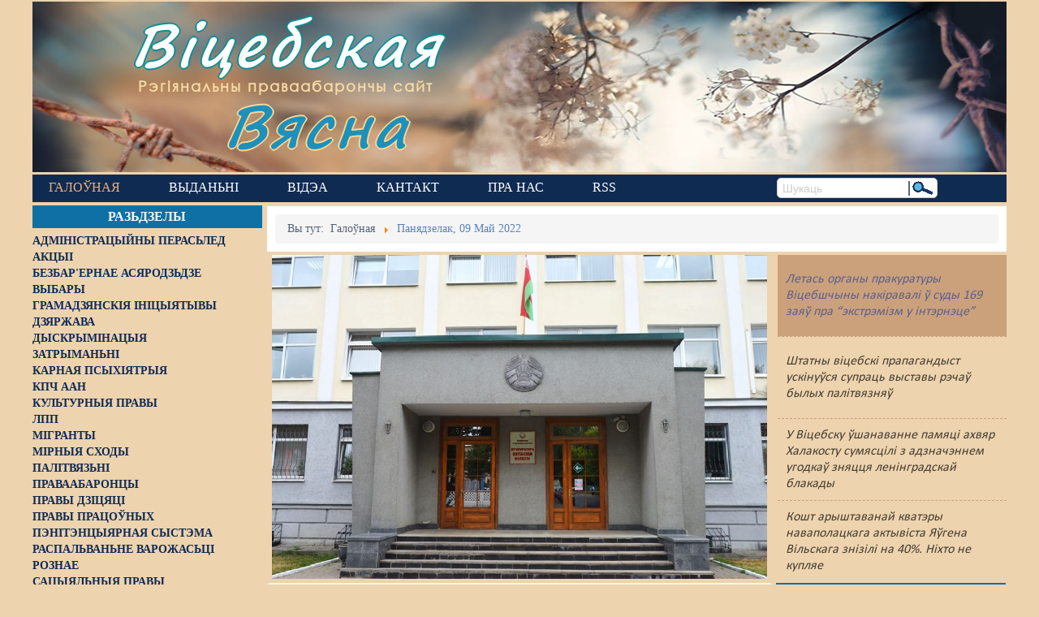

--- FILE ---
content_type: text/html; charset=utf-8
request_url: https://viciebskspring.org/itemlist/date/2022/5/9
body_size: 14228
content:
<!DOCTYPE html>
<!--[if lt IE 7]>      <html prefix="og: http://ogp.me/ns#" class="no-js lt-ie9 lt-ie8 lt-ie7"  lang="be-by"> <![endif]-->
<!--[if IE 7]>         <html prefix="og: http://ogp.me/ns#" class="no-js lt-ie9 lt-ie8"  lang="be-by"> <![endif]-->
<!--[if IE 8]>         <html prefix="og: http://ogp.me/ns#" class="no-js lt-ie9"  lang="be-by"> <![endif]-->
<!--[if gt IE 8]><!--> <html prefix="og: http://ogp.me/ns#" class="no-js" lang="be-by"> <!--<![endif]-->
    <head>
        <base href="https://viciebskspring.org/itemlist/date/2022/5/9" />
	<meta http-equiv="content-type" content="text/html; charset=utf-8" />
	<meta property="og:url" content="https://viciebskspring.org/itemlist/date/2022/5/9" />
	<meta property="og:type" content="website" />
	<meta property="og:title" content="Панядзелак, 09 Май 2022 - Віцебская вясна" />
	<meta property="og:description" content="Віцебская вясна. Рэгіянальны праваабарончы сайт" />
	<meta name="twitter:card" content="summary" />
	<meta name="twitter:title" content="Панядзелак, 09 Май 2022 - Віцебская вясна" />
	<meta name="twitter:description" content="Віцебская вясна. Рэгіянальны праваабарончы сайт" />
	<meta name="viewport" content="width=device-width, initial-scale=1.0" />
	<meta name="description" content="Віцебская вясна. Рэгіянальны праваабарончы сайт" />
	<meta name="generator" content="Joomla! - Open Source Content Management" />
	<title>Панядзелак, 09 Май 2022 - Віцебская вясна</title>
	<link href="/itemlist/date/2022/5/9" rel="canonical" />
	<link href="https://cdnjs.cloudflare.com/ajax/libs/simple-line-icons/2.4.1/css/simple-line-icons.min.css" rel="stylesheet" type="text/css" />
	<link href="/templates/lt_news/css/k2.css?v=2.11.20230505" rel="stylesheet" type="text/css" />
	<link href="/media/system/css/modal.css?2788149c6daa7ead104a5d22c9a2d5c4" rel="stylesheet" type="text/css" />
	<link href="/media/com_attachments/css/attachments_hide.css" rel="stylesheet" type="text/css" />
	<link href="/templates/lt_news/css/bootstrap.min.css" rel="stylesheet" type="text/css" />
	<link href="/templates/lt_news/css/bootstrap-responsive.min.css" rel="stylesheet" type="text/css" />
	<link href="/plugins/system/helix/css/font-awesome.css" rel="stylesheet" type="text/css" />
	<link href="//fonts.googleapis.com/css?family=myCalibri" rel="stylesheet" type="text/css" />
	<link href="/plugins/system/helix/css/dropline.css" rel="stylesheet" type="text/css" />
	<link href="/templates/lt_news/css/mobile-menu.css" rel="stylesheet" type="text/css" />
	<link href="/templates/lt_news/css/template.css" rel="stylesheet" type="text/css" />
	<link href="/templates/lt_news/css/presets/preset5.css" rel="stylesheet" type="text/css" />
	<link href="/modules/mod_jo_k2_slideshow/css/style.responsive.css" rel="stylesheet" type="text/css" />
	<style type="text/css">
.container{max-width:1170px}body, p{font-family:'myCalibri';}h1, h2, h3, h4, h5, h6{font-family:'myCalibri';}
#sp-main-body-wrapper{background: rgba(246, 180, 74, 0) !important; }

#sp-main-body-wrapper{background: rgba(246, 180, 74, 0) !important; }

	</style>
	<script type="application/json" class="joomla-script-options new">{"csrf.token":"4ba4163cc79a9c781c4c77af05056f38","system.paths":{"root":"","base":""}}</script>
	<script src="/media/jui/js/jquery.min.js?2788149c6daa7ead104a5d22c9a2d5c4" type="text/javascript"></script>
	<script src="/media/jui/js/jquery-noconflict.js?2788149c6daa7ead104a5d22c9a2d5c4" type="text/javascript"></script>
	<script src="/media/jui/js/jquery-migrate.min.js?2788149c6daa7ead104a5d22c9a2d5c4" type="text/javascript"></script>
	<script src="/media/k2/assets/js/k2.frontend.js?v=2.11.20230505&sitepath=/" type="text/javascript"></script>
	<script src="/media/system/js/mootools-core.js?2788149c6daa7ead104a5d22c9a2d5c4" type="text/javascript"></script>
	<script src="/media/system/js/core.js?2788149c6daa7ead104a5d22c9a2d5c4" type="text/javascript"></script>
	<script src="/media/system/js/mootools-more.js?2788149c6daa7ead104a5d22c9a2d5c4" type="text/javascript"></script>
	<script src="/media/system/js/modal.js?2788149c6daa7ead104a5d22c9a2d5c4" type="text/javascript"></script>
	<script src="/media/com_attachments/js/attachments_refresh.js" type="text/javascript"></script>
	<script src="/plugins/system/helix/js/jquery-noconflict.js" type="text/javascript"></script>
	<script src="/media/jui/js/bootstrap.min.js?2788149c6daa7ead104a5d22c9a2d5c4" type="text/javascript"></script>
	<script src="/plugins/system/helix/js/modernizr-2.6.2.min.js" type="text/javascript"></script>
	<script src="/plugins/system/helix/js/helix.core.js" type="text/javascript"></script>
	<script src="/plugins/system/helix/js/dropline.js" type="text/javascript"></script>
	<script src="/templates/lt_news/js/main.js" type="text/javascript"></script>
	<script type="text/javascript">

		jQuery(function($) {
			SqueezeBox.initialize({});
			initSqueezeBox();
			$(document).on('subform-row-add', initSqueezeBox);

			function initSqueezeBox(event, container)
			{
				SqueezeBox.assign($(container || document).find('a.modal').get(), {
					parse: 'rel'
				});
			}
		});

		window.jModalClose = function () {
			SqueezeBox.close();
		};

		// Add extra modal close functionality for tinyMCE-based editors
		document.onreadystatechange = function () {
			if (document.readyState == 'interactive' && typeof tinyMCE != 'undefined' && tinyMCE)
			{
				if (typeof window.jModalClose_no_tinyMCE === 'undefined')
				{
					window.jModalClose_no_tinyMCE = typeof(jModalClose) == 'function'  ?  jModalClose  :  false;

					jModalClose = function () {
						if (window.jModalClose_no_tinyMCE) window.jModalClose_no_tinyMCE.apply(this, arguments);
						tinyMCE.activeEditor.windowManager.close();
					};
				}

				if (typeof window.SqueezeBoxClose_no_tinyMCE === 'undefined')
				{
					if (typeof(SqueezeBox) == 'undefined')  SqueezeBox = {};
					window.SqueezeBoxClose_no_tinyMCE = typeof(SqueezeBox.close) == 'function'  ?  SqueezeBox.close  :  false;

					SqueezeBox.close = function () {
						if (window.SqueezeBoxClose_no_tinyMCE)  window.SqueezeBoxClose_no_tinyMCE.apply(this, arguments);
						tinyMCE.activeEditor.windowManager.close();
					};
				}
			}
		};
		spnoConflict(function($){

						function mainmenu() {
							$('#sp-main-menu').droplinemenu({
								sublevelContainer:$('#sublevel > div')
							});
				}

				mainmenu();

				$(window).on('resize',function(){
					mainmenu();
				});



				});
	</script>

        <!--link href="https://fonts.googleapis.com/css?family=Roboto+Slab" rel="stylesheet" type="text/css" /-->
        <link rel="preconnect" href="//fonts.googleapis.com">
        <link rel="preconnect" href="//www.googletagmanager.com">
        <link rel="preconnect" href="//d31j93rd8oukbv.cloudfront.net">
        <link rel="preconnect" href="//cdnjs.cloudflare.com">
        <!--
            https://developer.mozilla.org/ru/docs/Web/HTML/Preloading_content
            PRELOAD CSS
        -->
        <link rel="preload" href="https://cdnjs.cloudflare.com/ajax/libs/simple-line-icons/2.4.1/css/simple-line-icons.min.css" as="style">
        <link rel="preload" href="/templates/lt_news/css/k2.css?v=2.9.0" as="style">
        <link rel="preload" href="/media/system/css/modal.css" as="style">
        <link rel="preload" href="/media/com_attachments/css/attachments_hide.css" as="style">
        <link rel="preload" href="/templates/lt_news/css/bootstrap.min.css" as="style">
        <link rel="preload" href="/templates/lt_news/css/bootstrap-responsive.min.css" as="style">
        <link rel="preload" href="/plugins/system/helix/css/font-awesome.css" as="style">
        <link rel="preload" href="//fonts.googleapis.com/css?family=Roboto+Slab" as="style">
        <link rel="preload" href="/plugins/system/helix/css/dropline.css" as="style">
        <link rel="preload" href="/templates/lt_news/css/mobile-menu.css" as="style">
        <link rel="preload" href="/templates/lt_news/css/template.css" as="style">
        <link rel="preload" href="/templates/lt_news/css/presets/preset5.css" as="style">
        <!--
            PRELOAD JS
        -->
        <link rel="preload" href="/media/jui/js/jquery.min.js" as="script">
        <link rel="preload" href="/media/jui/js/jquery-noconflict.js" as="script">
        <link rel="preload" href="/media/jui/js/jquery-migrate.min.js" as="script">
        <link rel="preload" href="/media/k2/assets/js/k2.frontend.js" as="script">
        <link rel="preload" href="/media/system/js/mootools-core.js" as="script">
        <link rel="preload" href="/media/system/js/core.js" as="script">
        <link rel="preload" href="/media/system/js/mootools-more.js" as="script">
        <link rel="preload" href="/media/system/js/modal.js" as="script">
        <link rel="preload" href="/media/com_attachments/js/attachments_refresh.js" as="script">
        <link rel="preload" href="/media/system/js/keepalive.js" as="script">
        <link rel="preload" href="/media/system/js/punycode.js" as="script">
        <link rel="preload" href="/media/system/js/validate.js" as="script">
        <link rel="preload" href="/media/jui/js/bootstrap.min.js" as="script">
        <link rel="preload" href="/media/plg_captcha_recaptcha/js/recaptcha.min.js" as="script">
        <link rel="preload" href="https://www.google.com/recaptcha/api.js" as="script">
        <link rel="preload" href="/plugins/system/helix/js/jquery-noconflict.js" as="script">
        <link rel="preload" href="/plugins/system/helix/js/modernizr-2.6.2.min.js" as="script">
        <link rel="preload" href="/plugins/system/helix/js/helix.core.js" as="script">
        <link rel="preload" href="/plugins/system/helix/js/dropline.js" as="script">
        <link rel="preload" href="/templates/lt_news/js/main.js" as="script">
                <link rel="shortcut icon" href="/templates/lt_news/images/favicon1.ico" />

    <!-- Google tag (gtag.js) -->
    <script async src="https://www.googletagmanager.com/gtag/js?id=G-7SYMCPB8VJ"></script>
    <script>
      window.dataLayer = window.dataLayer || [];
      function gtag(){dataLayer.push(arguments);}
      gtag('js', new Date());

      gtag('config', 'G-7SYMCPB8VJ');
    </script>
    
</head>
    <body  class="itemlist homepage  ltr preset5 menu-news responsive bg hfeed clearfix">

        <div class="body-innerwrapper">
        <!--[if lt IE 8]>
        <div class="chromeframe alert alert-danger" style="text-align:center">You are using an <strong>outdated</strong> browser. Please <a target="_blank" href="https://browsehappy.com/">upgrade your browser</a> or <a target="_blank" href="http://www.google.com/chromeframe/?redirect=true">activate Google Chrome Frame</a> to improve your experience.</div>
        <![endif]-->
        <header id="sp-header-wrapper"
                class=" "><div class="row-fluid" id="header">
<div id="sp-logo" class="span12"><div class="module -logo">
	<div class="mod-wrapper clearfix">
				<div class="mod-content clearfix">
			<div class="mod-inner clearfix">
				

<div class="custom-logo"  >
	<div id="logo-text1"><a href="/">Віцебская</a></div>
<div id="logo-slogan">Рэгіянальны праваабарончы сайт</div>
<div id="logo-text2"><a href="/">Вясна</a></div></div>
			</div>
		</div>
	</div>
</div>
<div class="gap"></div>
</div>
</div></header><div id="sp-menu-wrapper"
                class=" "><div class="row-fluid" id="menu">
<div id="sp-menu" class="span9">	


			<div id="sp-main-menu" class="visible-desktop">
				<ul class="sp-menu level-0"><li class="menu-item active first parent"><a href="https://viciebskspring.org/" class="menu-item active first parent" ><span class="menu"><span class="menu-title">Галоўная</span></span></a></li><li class="menu-item"><a href="/vydanni" class="menu-item" ><span class="menu"><span class="menu-title">Выданьні </span></span></a></li><li class="menu-item"><a href="https://www.youtube.com/user/PravaVic/videos" target="_blank" class="menu-item" ><span class="menu"><span class="menu-title">Відэа</span></span></a></li><li class="menu-item"><a href="/contact-us" class="menu-item" ><span class="menu"><span class="menu-title">Кантакт</span></span></a></li><li class="menu-item"><a href="/pra-nas" class="menu-item" ><span class="menu"><span class="menu-title">Пра нас</span></span></a></li><li class="menu-item last"><a href="http://vitebskspring.org/?format=feed&amp;type=rss" target="_blank" class="menu-item last" ><span class="menu"><span class="menu-title">RSS</span></span></a></li></ul>        
			</div>  				
			<div id="sublevel" class="dropline empty visible-desktop"><div class="container"><ul class="sp-menu level-1"><li class="menu-item first"><a href="/news/administracyiny-perasled" class="menu-item first" ><span class="menu"><span class="menu-title">Адміністрацыйны перасьлед</span></span></a></li><li class="menu-item"><a href="/news/akcyi" class="menu-item" ><span class="menu"><span class="menu-title">Акцыі</span></span></a></li><li class="menu-item"><a href="/news/bezbarernae-asjarodzdze" class="menu-item" ><span class="menu"><span class="menu-title">Безбар'ернае асяродзьдзе</span></span></a></li><li class="menu-item"><a href="/news/vybary" class="menu-item" ><span class="menu"><span class="menu-title">Выбары</span></span></a></li><li class="menu-item"><a href="/news/hramadzjanskija-inicyjatyvy" class="menu-item" ><span class="menu"><span class="menu-title">Грамадзянскія ініцыятывы</span></span></a></li><li class="menu-item"><a href="/news/dzjarzhava" class="menu-item" ><span class="menu"><span class="menu-title">Дзяржава</span></span></a></li><li class="menu-item"><a href="/news/dyskryminacyja" class="menu-item" ><span class="menu"><span class="menu-title">Дыскрымінацыя</span></span></a></li><li class="menu-item"><a href="/news/zatrymanni" class="menu-item" ><span class="menu"><span class="menu-title">Затрыманьні</span></span></a></li><li class="menu-item"><a href="/news/karnaja-psykhijatryja" class="menu-item" ><span class="menu"><span class="menu-title">Карная псыхіятрыя</span></span></a></li><li class="menu-item"><a href="/news/kpcz-aan" class="menu-item" ><span class="menu"><span class="menu-title">КПЧ ААН</span></span></a></li><li class="menu-item"><a href="/news/kulturnyja-pravy" class="menu-item" ><span class="menu"><span class="menu-title">Культурныя правы</span></span></a></li><li class="menu-item"><a href="/news/lpp" class="menu-item" ><span class="menu"><span class="menu-title">ЛПП</span></span></a></li><li class="menu-item"><a href="/news/mihranty" class="menu-item" ><span class="menu"><span class="menu-title">Мігранты</span></span></a></li><li class="menu-item"><a href="/news/mirnyja-skhody" class="menu-item" ><span class="menu"><span class="menu-title">Мірныя сходы</span></span></a></li><li class="menu-item"><a href="/news/palitvjazni" class="menu-item" ><span class="menu"><span class="menu-title">Палітвязьні</span></span></a></li><li class="menu-item"><a href="/news/pravaabaroncy" class="menu-item" ><span class="menu"><span class="menu-title">Праваабаронцы</span></span></a></li><li class="menu-item"><a href="/news/pravy-dzicjaci" class="menu-item" ><span class="menu"><span class="menu-title">Правы дзіцяці</span></span></a></li><li class="menu-item"><a href="/news/penitencyjarnaja-systema" class="menu-item" ><span class="menu"><span class="menu-title">Пэнітэнцыярная сыстэма</span></span></a></li><li class="menu-item"><a href="/news/raspalvanne-vapozhasci" class="menu-item" ><span class="menu"><span class="menu-title">Распальваньне варожасьці</span></span></a></li><li class="menu-item"><a href="/news/roznae" class="menu-item" ><span class="menu"><span class="menu-title">Рознае</span></span></a></li><li class="menu-item"><a href="/news/svaboda-slova" class="menu-item" ><span class="menu"><span class="menu-title">Свабода слова</span></span></a></li><li class="menu-item"><a href="/news/svaboda-sumlennja" class="menu-item" ><span class="menu"><span class="menu-title">Свабода сумленьня</span></span></a></li><li class="menu-item"><a href="/news/sud" class="menu-item" ><span class="menu"><span class="menu-title">Суд</span></span></a></li><li class="menu-item"><a href="/news/smjarotnae-pakaranne" class="menu-item" ><span class="menu"><span class="menu-title">Сьмяротнае пакараньне</span></span></a></li><li class="menu-item"><a href="/news/ekaliohija" class="menu-item" ><span class="menu"><span class="menu-title">Экалёгія</span></span></a></li><li class="menu-item"><a href="/news/pravy-pracounykh" class="menu-item" ><span class="menu"><span class="menu-title">Правы працоўных</span></span></a></li><li class="menu-item last"><a href="/news/satsyyalnyya-pravy" class="menu-item last" ><span class="menu"><span class="menu-title">Сацыяльныя правы</span></span></a></li></ul><ul class="sp-menu empty level-1"><li class="empty">&nbsp;</li></ul><ul class="sp-menu empty level-1"><li class="empty">&nbsp;</li></ul><ul class="sp-menu empty level-1"><li class="empty">&nbsp;</li></ul><ul class="sp-menu empty level-1"><li class="empty">&nbsp;</li></ul><ul class="sp-menu empty level-1"><li class="empty">&nbsp;</li></ul></div></div></div>

<div id="sp-search" class="span3"><div class="search search-inline">
<form id="searchForm" action="/" method="post">
	<input name="searchword" id="mod-search-searchword" maxlength="200"  class="inputbox search-inline" type="text" size="0" value="Шукаць"  onblur="if (this.value=='') this.value='Шукаць';" onfocus="if (this.value=='Шукаць') this.value='';" /><input type="image" alt="Шукаць" class="search-inline-img-btn" src="/templates/lt_news/images/searchButton.gif" onclick="this.form.searchword.focus();"/>	<input type="hidden" name="task" value="search" />
	<input type="hidden" name="option" value="com_search" />
	<input type="hidden" name="Itemid" value="229" />
</form>
</div>

</div>
</div></div><div id="sp-main-body-wrapper"
                class=" "><div class="row-fluid" id="main-body">
<aside id="sp-left" class="span3 visible-desktop hidden-phone hidden-tablet">		<div class="moduletable left_content">
							<h3>Разьдзелы</h3>
						
<div id="k2ModuleBox193" class="k2CategoriesListBlock  left_content">
    <ul class="level0"><li><a href="/news/administracyiny-perasled"><span class="catTitle">Адміністрацыйны перасьлед</span><span class="catCounter"></span></a></li><li><a href="/news/akcyi"><span class="catTitle">Акцыі</span><span class="catCounter"></span></a></li><li><a href="/news/bezbarernae-asjarodzdze"><span class="catTitle">Безбар'ернае асяродзьдзе</span><span class="catCounter"></span></a></li><li><a href="/news/vybary"><span class="catTitle">Выбары</span><span class="catCounter"></span></a></li><li><a href="/news/hramadzjanskija-inicyjatyvy"><span class="catTitle">Грамадзянскія ініцыятывы</span><span class="catCounter"></span></a></li><li><a href="/news/dzjarzhava"><span class="catTitle">Дзяржава</span><span class="catCounter"></span></a></li><li><a href="/news/dyskryminacyja"><span class="catTitle">Дыскрымінацыя</span><span class="catCounter"></span></a></li><li><a href="/news/zatrymanni"><span class="catTitle">Затрыманьні</span><span class="catCounter"></span></a></li><li><a href="/news/karnaja-psykhijatryja"><span class="catTitle">Карная псыхіятрыя</span><span class="catCounter"></span></a></li><li><a href="/news/kpcz-aan"><span class="catTitle">КПЧ ААН</span><span class="catCounter"></span></a></li><li><a href="/news/kulturnyja-pravy"><span class="catTitle">Культурныя правы</span><span class="catCounter"></span></a></li><li><a href="/news/lpp"><span class="catTitle">ЛПП</span><span class="catCounter"></span></a></li><li><a href="/news/mihranty"><span class="catTitle">Мігранты</span><span class="catCounter"></span></a></li><li><a href="/news/mirnyja-skhody"><span class="catTitle">Мірныя сходы</span><span class="catCounter"></span></a></li><li><a href="/news/palitvjazni"><span class="catTitle">Палітвязьні</span><span class="catCounter"></span></a></li><li><a href="/news/pravaabaroncy"><span class="catTitle">Праваабаронцы</span><span class="catCounter"></span></a></li><li><a href="/news/pravy-dzicjaci"><span class="catTitle">Правы дзіцяці</span><span class="catCounter"></span></a></li><li><a href="/news/pravy-pracounykh"><span class="catTitle">Правы працоўных</span><span class="catCounter"></span></a></li><li><a href="/news/penitencyjarnaja-systema"><span class="catTitle">Пэнітэнцыярная сыстэма</span><span class="catCounter"></span></a></li><li><a href="/news/raspalvanne-vapozhasci"><span class="catTitle">Распальваньне варожасьці</span><span class="catCounter"></span></a></li><li><a href="/news/roznae"><span class="catTitle">Рознае</span><span class="catCounter"></span></a></li><li><a href="/news/satsyyalnyya-pravy"><span class="catTitle">Сацыяльныя правы</span><span class="catCounter"></span></a></li><li><a href="/news/svaboda-slova"><span class="catTitle">Свабода слова</span><span class="catCounter"></span></a></li><li><a href="/news/svaboda-sumlennja"><span class="catTitle">Свабода сумленьня</span><span class="catCounter"></span></a></li><li><a href="/news/sud"><span class="catTitle">Суд</span><span class="catCounter"></span></a></li><li><a href="/news/smjarotnae-pakaranne"><span class="catTitle">Сьмяротнае пакараньне</span><span class="catCounter"></span></a></li><li><a href="/news/ekaliohija"><span class="catTitle">Экалёгія</span><span class="catCounter"></span></a></li></ul></div>
		</div>
			<div class="moduletable pc-vyasna">
							<h3>Навіны ПЦ «Вясна»</h3>
						<div class="newsflash pc-vyasna">
			
	<h4 class="newsflash-title pc-vyasna">
			<a href="/vyasna/14887-nie-vyzvaliaie-ad-adkaznasci-sto-treba-viedac-pra-jauku-z-pavinnaj" title="&quot;Не вызваляе ад адказнасці&quot;. Што трэба ведаць пра яўку з павіннай?">
			&quot;Не вызваляе ад адказнасці&quot;. Што трэба ведаць пра яўку з павіннай?</a>
		</h4>

			
	<h4 class="newsflash-title pc-vyasna">
			<a href="/vyasna/14886-ekspierty-prymusovaie-liekavannie-moza-byc-pryraunavana-da-biescalaviecnaha-abo-znievazaiucaha-hodnasc-pakarannia" title="Эксперты: &quot;Прымусовае лекаванне можа быць прыраўнавана да бесчалавечнага або зневажаючага годнасць пакарання&quot;">
			Эксперты: &quot;Прымусовае лекаванне можа быць прыраўнавана да бесчалавечнага або зневажаючага годнасць пакарання&quot;</a>
		</h4>

			
	<h4 class="newsflash-title pc-vyasna">
			<a href="/vyasna/14885-z-advakatam-lieps-paviel-sapielka-tlumacyc-camu-navat-u-cas-represij-prava-na-abaronu-maie-znacennie" title="&quot;З адвакатам лепш&quot;: Павел Сапелка тлумачыць, чаму нават у час рэпрэсій права на абарону мае значэнне">
			&quot;З адвакатам лепш&quot;: Павел Сапелка тлумачыць, чаму нават у час рэпрэсій права на абарону мае значэнне</a>
		</h4>

			
	<h4 class="newsflash-title pc-vyasna">
			<a href="/vyasna/14884-zatrymanni-sviatarou-novaie-ekstremisckaie-farmavannie-i-carhovy-chapun-u-dziarzynsku-chronika-represij-2324-krasavika-dapouniena" title="Затрыманні святароў, новае &quot;экстрэмісцкае фармаванне&quot; і чарговы &quot;хапун&quot; у Дзяржынску: хроніка рэпрэсій 23-24 красавіка Дапоўнена">
			Затрыманні святароў, новае &quot;экстрэмісцкае фармаванне&quot; і чарговы &quot;хапун&quot; у Дзяржынску: хроніка рэпрэсій 23-24 красавіка Дапоўнена</a>
		</h4>

			
	<h4 class="newsflash-title pc-vyasna">
			<a href="/vyasna/14883-nie-ich-kliienty-byly-arystant-raspaviou-pra-sutki-u-2020m-u-arystnym-domie-pry-kalonii-dlia-recydyvistau" title="&quot;Не іх кліенты&quot;. Былы арыштант распавёў пра суткі ў 2020-м у арыштным доме пры калоніі для рэцыдывістаў">
			&quot;Не іх кліенты&quot;. Былы арыштант распавёў пра суткі ў 2020-м у арыштным доме пры калоніі для рэцыдывістаў</a>
		</h4>

			
	<h4 class="newsflash-title pc-vyasna">
			<a href="/vyasna/14882-ulady-nikoli-publicna-nie-asudzali-katavanni-daklad-pravaabaroncau-u-ramkach-upa" title="&quot;Улады ніколі публічна не асуджалі катаванні&quot;. Даклад праваабаронцаў у рамках УПА">
			&quot;Улады ніколі публічна не асуджалі катаванні&quot;. Даклад праваабаронцаў у рамках УПА</a>
		</h4>

			
	<h4 class="newsflash-title pc-vyasna">
			<a href="/vyasna/14881-kali-paraunouvac-sutki-u-2022m-i-2024m-to-ciapier-hors-stala-byly-palitviazien-pra-kaloniiu-i-aryst-paslia-vyzvaliennia" title="&quot;Калі параўноўваць суткі ў 2022-м і 2024-м, то цяпер горш стала&quot;, &mdash; былы палітвязень пра калонію і арышт пасля вызвалення">
			&quot;Калі параўноўваць суткі ў 2022-м і 2024-м, то цяпер горш стала&quot;, &mdash; былы палітвязень пра калонію і арышт пасля вызвалення</a>
		</h4>

			
	<h4 class="newsflash-title pc-vyasna">
			<a href="/vyasna/14880-ksiandza-viacaslava-barka-pryznali-ekstremisckim-farmavanniem-chronika-represij-1617-krasavika" title="Ксяндза Вячаслава Барка прызналі &quot;экстрэмісцкім фармаваннем&quot;: хроніка рэпрэсій 16-17 красавіка">
			Ксяндза Вячаслава Барка прызналі &quot;экстрэмісцкім фармаваннем&quot;: хроніка рэпрэсій 16-17 красавіка</a>
		</h4>

			
	<h4 class="newsflash-title pc-vyasna">
			<a href="/vyasna/14879-troie-novych-chrosnych-z-finliandyi-latvii-i-hiermanii-dlia-palitviazniau-u-bielarusi" title="Трое новых &quot;хросных&quot; з Фінляндыі, Латвіі і Германіі для палітвязняў у Беларусі">
			Трое новых &quot;хросных&quot; з Фінляндыі, Латвіі і Германіі для палітвязняў у Беларусі</a>
		</h4>

			
	<h4 class="newsflash-title pc-vyasna">
			<a href="/vyasna/14878-palitzniavolienaj-alienie-lazarcyk-dadali-jasce-pautara-hoda-zniavoliennia" title="Палітзняволенай Алене Лазарчык дадалі яшчэ паўтара года зняволення">
			Палітзняволенай Алене Лазарчык дадалі яшчэ паўтара года зняволення</a>
		</h4>

	</div>
		</div>
			<div class="moduletable">
						

<div class="custom"  >
	<div style="text-align: center;"><!--noindex-->
<p><a title="Тэрыторыя правоў у Facebook" href="https://www.facebook.com/humanrights.by" target="_blank" rel="nofollow noopener noreferrer"><img src="/images/banners/tpfb150.jpg" alt="Тэрыторыя правоў у Facebook" width="150" height="150" /></a></p>
<p><a title="Шэрая кніга. Хроніка парушэньняў правоў чалавека ў Віцебскім рэгіёне" href="/component/attachments/download/117" target="_blank" rel="nofollow noopener noreferrer"><img src="/images/banners/szeraja.jpg" alt="Шэрая кніга. Хроніка парушэньняў правоў чалавека ў Віцебскім рэгіёне" width="150" height="211" /></a></p>
<p><a title="Месцы несвабоды" href="https://spring96.org/files/book/ru/2017_prison_conditions_ru.pdf" target="_blank" rel="nofollow noopener noreferrer"><img src="/images/banners/niesvaboda.png" alt="Месцы несвабоды" width="150" height="200" /></a></p>
<p><a title="Праваабарончы цэнтар Вясна запрашае да супрацы валянтэраў. Стань валянтэрам - запоўні анкету!" href="https://docs.google.com/forms/d/11ck0khZ930c0Vq_sNr6OyvAmOWEnETlq0-TS8Y1VtuM/viewform?edit_requested=true&amp;pli=1" target="_blank" rel="nofollow noopener noreferrer"><img src="/images/banners/volont_be.gif" alt="Праваабарончы цэнтар Вясна запрашае да супрацы валянтэраў. Стань валянтэрам - запоўні анкету!" width="150" height="132" /></a></p>
<p><a title="Праваабаронцы супраць сьмяротнага пакараньня" href="http://dp.spring96.org/" target="_blank" rel="nofollow noopener noreferrer"><img src="/images/banners/smierc2.jpg" alt="Праваабаронцы супраць сьмяротнага пакараньня" width="150" height="170" /></a></p>
<p><a title="Сытуацыя з правамі чалавека ў Беларусі ў 2017 годзе. Аналітычны агляд" href="https://spring96.org/be/news/88819" target="_blank" rel="nofollow noopener noreferrer"><img src="/images/banners/agliad_2017_vokladka_be_2.png" alt="Сытуацыя з правамі чалавека ў Беларусі ў 2017 годзе. Аналітычны агляд" width="150" height="119" /></a></p>
<p><a title="Месцы прымусовага ўтрыманьня" href="http://spring96.org/be/penal-system/" target="_blank" rel="nofollow noopener noreferrer"><img src="/images/banners/detension_be.jpg" alt="Месцы прымусовага ўтрыманьня" width="150" height="150" /></a></p>
<p><a title="Крымінальны перасьлед" href="http://palitviazni.info" target="_blank" rel="nofollow noopener noreferrer"><img src="/images/banners/palitviazni.gif" alt="palitviazni.info" width="150" height="150" /></a></p>
<!--/noindex--></div></div>
		</div>
			<div class="moduletable">
							<h3>Тэгі</h3>
						
<div id="k2ModuleBox151" class="k2TagCloudBlock">
			<a href="/itemlist/tag/ІЧУ" style="font-size:109%" title="103 матэрыялаў з тэгамі ІЧУ">
		ІЧУ	</a>
				<a href="/itemlist/tag/БНФ" style="font-size:106%" title="93 матэрыялаў з тэгамі БНФ">
		БНФ	</a>
				<a href="/itemlist/tag/БХД" style="font-size:112%" title="111 матэрыялаў з тэгамі БХД">
		БХД	</a>
				<a href="/itemlist/tag/Ворша" style="font-size:137%" title="185 матэрыялаў з тэгамі Ворша">
		Ворша	</a>
				<a href="/itemlist/tag/Віцебск" style="font-size:300%" title="677 матэрыялаў з тэгамі Віцебск">
		Віцебск	</a>
				<a href="/itemlist/tag/Віцебскі+аблвыканкам" style="font-size:107%" title="97 матэрыялаў з тэгамі Віцебскі аблвыканкам">
		Віцебскі аблвыканкам	</a>
				<a href="/itemlist/tag/Віцебскі+гарвыканкам" style="font-size:110%" title="104 матэрыялаў з тэгамі Віцебскі гарвыканкам">
		Віцебскі гарвыканкам	</a>
				<a href="/itemlist/tag/Віцебскі+раён" style="font-size:104%" title="87 матэрыялаў з тэгамі Віцебскі раён">
		Віцебскі раён	</a>
				<a href="/itemlist/tag/Кастрычніцкі+раён" style="font-size:104%" title="86 матэрыялаў з тэгамі Кастрычніцкі раён">
		Кастрычніцкі раён	</a>
				<a href="/itemlist/tag/Міхаіл+Жамчужны" style="font-size:104%" title="88 матэрыялаў з тэгамі Міхаіл Жамчужны">
		Міхаіл Жамчужны	</a>
				<a href="/itemlist/tag/Наваполацак" style="font-size:116%" title="122 матэрыялаў з тэгамі Наваполацак">
		Наваполацак	</a>
				<a href="/itemlist/tag/Полацак" style="font-size:154%" title="237 матэрыялаў з тэгамі Полацак">
		Полацак	</a>
				<a href="/itemlist/tag/Расея" style="font-size:115%" title="120 матэрыялаў з тэгамі Расея">
		Расея	</a>
				<a href="/itemlist/tag/СІЗА" style="font-size:105%" title="90 матэрыялаў з тэгамі СІЗА">
		СІЗА	</a>
				<a href="/itemlist/tag/абласны+суд" style="font-size:126%" title="152 матэрыялаў з тэгамі абласны суд">
		абласны суд	</a>
				<a href="/itemlist/tag/адміністрацыйны+арышт" style="font-size:179%" title="311 матэрыялаў з тэгамі адміністрацыйны арышт">
		адміністрацыйны арышт	</a>
				<a href="/itemlist/tag/артыкул+19+11+КаАП" style="font-size:176%" title="302 матэрыялаў з тэгамі артыкул 19 11 КаАП">
		артыкул 19 11 КаАП	</a>
				<a href="/itemlist/tag/артыкул+23+34+КаАП" style="font-size:146%" title="213 матэрыялаў з тэгамі артыкул 23 34 КаАП">
		артыкул 23 34 КаАП	</a>
				<a href="/itemlist/tag/артыкул+369+КК" style="font-size:106%" title="93 матэрыялаў з тэгамі артыкул 369 КК">
		артыкул 369 КК	</a>
				<a href="/itemlist/tag/артыкул+2423+КаАП" style="font-size:122%" title="140 матэрыялаў з тэгамі артыкул 2423 КаАП">
		артыкул 2423 КаАП	</a>
				<a href="/itemlist/tag/журналісты" style="font-size:114%" title="118 матэрыялаў з тэгамі журналісты">
		журналісты	</a>
				<a href="/itemlist/tag/крымінальная+справа" style="font-size:194%" title="356 матэрыялаў з тэгамі крымінальная справа">
		крымінальная справа	</a>
				<a href="/itemlist/tag/міліцыя" style="font-size:161%" title="258 матэрыялаў з тэгамі міліцыя">
		міліцыя	</a>
				<a href="/itemlist/tag/палітвязні" style="font-size:136%" title="182 матэрыялаў з тэгамі палітвязні">
		палітвязні	</a>
				<a href="/itemlist/tag/пракуратура" style="font-size:132%" title="170 матэрыялаў з тэгамі пракуратура">
		пракуратура	</a>
				<a href="/itemlist/tag/прафсаюз" style="font-size:110%" title="104 матэрыялаў з тэгамі прафсаюз">
		прафсаюз	</a>
				<a href="/itemlist/tag/пікет" style="font-size:131%" title="167 матэрыялаў з тэгамі пікет">
		пікет	</a>
				<a href="/itemlist/tag/сьледчы+камітэт" style="font-size:110%" title="105 матэрыялаў з тэгамі сьледчы камітэт">
		сьледчы камітэт	</a>
				<a href="/itemlist/tag/штраф" style="font-size:160%" title="255 матэрыялаў з тэгамі штраф">
		штраф	</a>
				<a href="/itemlist/tag/экстрэмізм" style="font-size:109%" title="103 матэрыялаў з тэгамі экстрэмізм">
		экстрэмізм	</a>
			<div class="clr"></div>
</div>
		</div>
	</aside>

<div id="sp-message-area" class="span9"><div id="sp-subheader--wrapper"
                class=" "><div class="row-fluid" id="subheader-">
<div id="sp-breadcrumb" class="span12">
	<ul itemscope itemtype="https://schema.org/BreadcrumbList" class="breadcrumb">
					<li>
				Вы тут:&#160;
			</li>
		
										<li itemprop="itemListElement" itemscope itemtype="https://schema.org/ListItem">
											<a itemprop="item" href="/" class="pathway"><span itemprop="name">Галоўная</span></a>
					
											<span class="divider">
							<img src="/media/system/images/arrow.png" alt="" />						</span>
															<meta itemprop="position" content="1">
									</li>
											<li itemprop="itemListElement" itemscope itemtype="https://schema.org/ListItem" class="active">
					<span itemprop="name">
						Панядзелак, 09 Май 2022					</span>
					<meta itemprop="position" content="1">
				</li>
				</ul>

</div>
</div></div><div id="sp-slider-wrapper"
                class="sp-slideshow-wrapper "><div class="row-fluid" id="slider">
<div id="sp-slide" class="span12"><div class="module ">
	<div class="mod-wrapper-flat clearfix">
				
	<script type="text/javascript" src="https://viciebskspring.org/modules/mod_jo_k2_slideshow/js/jquery.js"></script>
<script type="text/javascript" src="https://viciebskspring.org/modules/mod_jo_k2_slideshow/js/jquery.easing.js"></script>
<script type="text/javascript" src="https://viciebskspring.org/modules/mod_jo_k2_slideshow/js/script.responsive.js"></script>

<script type="text/javascript">
JoK2Slide = jQuery.noConflict();
JoK2Slide(document).ready( function($){
		$('#jo-k2-slide45').JoK2Slideshow( {
			mainWidth			: 100,
			interval	  	 	: 7000,
			maxItemDisplay	 	: 4,
			navigatorHeight		: 100,
			navigatorWidth		: 250,
		 	easing:'easeInQuad',
			duration:1200,
			auto:1 } );

			$('.jo_slider_title').css('color', '#000000');
			$('.jo-k2-navigator li td p').css('color', '#FFFFFF');

			$('.jo-k2-main-item-desc h3 a').css('color', '#E8DA10');
			$('.jo-k2-main-item-desc h3 span').css({
				color: '#E8DA10',
				marginleft: '5px'
			});

			$('.jo-k2-readmore').css('color', '#E8DA10')	;

			$('.jo-k2-main-item-desc p').css({
				color: '#191919',
				fontsize: '12px'
			})	;

			$('.jo-k2-main-item-desc').css({
				width: '555px',
				background: '#191919',
				height: '140px',
				opacity:  '0.6',
				bottom:  '0px'

			});


			position = 'right';
			if (position == 'left'){
				$('.jo-k2-main-wapper li img').css('float',  'right');
				$('.jo-k2-main-item-desc').css('right', '0px');
			} else {
				$('.jo-k2-main-item-desc').css('left', '0px');
				$('.jo-k2-main-wapper li img').css('float',  'left');
			}
		});

</script>

<div id="jo-k2-slide45" class="jo-k2-slidecontent  jo-k2-snleft " style="width:100%; height:400px;">
<div class="preload"><div></div></div>
 <!-- MAIN CONTENT -->
  <div class="jo-k2-main-outer" style="width:100%; height:399px;">
  	<ul class="jo-k2-main-wapper" style="height:399px ;">
  		  		<li style="width:25%; overflow:hidden; position:relative;">
        							<img src="https://viciebskspring.org/media/k2/items/src/5591f41814d4d6f47cf954c512de682f.jpg" alt="IЛетась органы пракуратуры Віцебшчыны накіравалі ў суды 169 заяў пра “экстрэмізм у інтэрнэце”" >
				
                 <!--div class="jo-k2-main-item-desc">
	                <h3 class="jo-slider_color_title">
      									<a href="/news/svaboda-slova/item/7563-letas-organy-prakuratury-vitsebshchyny-nakiravali-u-sudy-169-zayau-pra-ekstremizm-u-internetse" >Летась органы пракуратуры Віцебшчыны накіравалі ў суды 169 заяў пра “экстрэмізм у інтэрнэце”</a><br/>
						                </h3>
	                <p>...</p>
	            </div-->
        	</li>
     	  		<li style="width:25%; overflow:hidden; position:relative;">
        							<img src="https://viciebskspring.org/media/k2/items/src/93d3773306d19c5b513d6a3e5e44bbfc.jpg" alt="IШтатны віцебскі прапагандыст ускінуўся супраць выставы рэчаў былых палітвязняў" >
				
                 <!--div class="jo-k2-main-item-desc">
	                <h3 class="jo-slider_color_title">
      									<a href="/news/roznae/item/7562-shtatny-vitsebski-prapagandyst-uskinuusya-suprats-vystavy-rechau-bylykh-palitvyaznyau" >Штатны віцебскі прапагандыст ускінуўся супраць выставы рэчаў былых палітвязняў</a><br/>
						                </h3>
	                <p>...</p>
	            </div-->
        	</li>
     	  		<li style="width:25%; overflow:hidden; position:relative;">
        							<img src="https://viciebskspring.org/media/k2/items/src/93a5c06c6985834ae863e75908c01fd0.jpg" alt="IУ Віцебску ўшанаванне памяці ахвяр Халакосту сумясцілі з адзначэннем угодкаў зняцця ленінградскай блакады" >
				
                 <!--div class="jo-k2-main-item-desc">
	                <h3 class="jo-slider_color_title">
      									<a href="/news/roznae/item/7561-u-vitsebsku-ushanavanne-pamyatsi-akhvyar-khalakostu-sumyastsili-z-adznachennem-ugodkau-znyatstsya-leningradskaj-blakady" >У Віцебску ўшанаванне памяці ахвяр Халакосту сумясцілі з адзначэннем угодкаў зняцця ленінградскай блакады</a><br/>
						                </h3>
	                <p>...</p>
	            </div-->
        	</li>
     	  		<li style="width:25%; overflow:hidden; position:relative;">
        							<img src="https://viciebskspring.org/media/k2/items/src/9b821131c7c8124ee62f9acf2bddab11.jpg" alt="IКошт арыштаванай кватэры наваполацкага актывіста Яўгена Вільскага знізілі на 40%. Ніхто не купляе" >
				
                 <!--div class="jo-k2-main-item-desc">
	                <h3 class="jo-slider_color_title">
      									<a href="/news/dzjarzhava/item/7559-kosht-aryshtavanaj-kvatery-navapolatskaga-aktyvista-yaugena-vilskaga-znizili-na-40-nikhto-ne-kuplyae" >Кошт арыштаванай кватэры наваполацкага актывіста Яўгена Вільскага знізілі на 40%. Ніхто не купляе</a><br/>
						                </h3>
	                <p>...</p>
	            </div-->
        	</li>
     	      </ul>
  </div>

  <!-- END MAIN CONTENT -->
    <!-- NAVIGATOR -->

  <div class="jo-k2-navigator-outer">
		<ul class="jo-k2-navigator">
			
            <li><div><div class="jo_slider_title"><a href="/news/svaboda-slova/item/7563-letas-organy-prakuratury-vitsebshchyny-nakiravali-u-sudy-169-zayau-pra-ekstremizm-u-internetse"><span>Летась органы пракуратуры Віцебшчыны накіравалі ў суды 169 заяў пра “экстрэмізм у інтэрнэце”</span></a></div></div></li>

			
            <li><div><div class="jo_slider_title"><a href="/news/roznae/item/7562-shtatny-vitsebski-prapagandyst-uskinuusya-suprats-vystavy-rechau-bylykh-palitvyaznyau"><span>Штатны віцебскі прапагандыст ускінуўся супраць выставы рэчаў былых палітвязняў</span></a></div></div></li>

			
            <li><div><div class="jo_slider_title"><a href="/news/roznae/item/7561-u-vitsebsku-ushanavanne-pamyatsi-akhvyar-khalakostu-sumyastsili-z-adznachennem-ugodkau-znyatstsya-leningradskaj-blakady"><span>У Віцебску ўшанаванне памяці ахвяр Халакосту сумясцілі з адзначэннем угодкаў зняцця ленінградскай блакады</span></a></div></div></li>

			
            <li><div><div class="jo_slider_title"><a href="/news/dzjarzhava/item/7559-kosht-aryshtavanaj-kvatery-navapolatskaga-aktyvista-yaugena-vilskaga-znizili-na-40-nikhto-ne-kuplyae"><span>Кошт арыштаванай кватэры наваполацкага актывіста Яўгена Вільскага знізілі на 40%. Ніхто не купляе</span></a></div></div></li>

			        </ul>
  </div>
 </div>
	</div>
</div>
<div class="gap"></div>
</div>
</div></div><div id="sp-position1-wrapper"
                class=" "><div class="row-fluid" id="position1">
<div id="sp-position1" class="span9"><div id="sp-component-wrapper"><div id="sp-component"><div id="system-message-container">
	</div>

<!-- Start K2 Generic (search/date) Layout -->
<div id="k2Container" class="genericView">

		<!-- Page title -->
	<div class="componentheading breadcrumb">
		Панядзелак, 09 Май 2022 - Віцебская вясна	</div>
	
	
	
	
	<div class="genericItemList">
		
		<!-- Start K2 Item Layout -->
		<div class="genericItemView">

			<div class="genericItemHeader">
								<!-- Date created -->
				<span class="genericItemDateCreated">
					Панядзелак, 09 Май 2022				</span>
				
			  			  <!-- Item title -->
			  <h2 class="genericItemTitle">
			  						<a href="/news/sud/item/4599-zhykhar-polatsku-tsely-god-abrazhau-prezidenta-u-satssetkakh-i-za-geta-yago-sudzyats">
			  		Жыхар Полацку цэлы год «абражаў прэзідэнта» ў сацсетках, і за гэта яго судзяць			  	</a>
			  				  </h2>
			  		  </div>

		  <div class="genericItemBody">
			  			  <!-- Item Image -->
			  <div class="genericItemImageBlock">
				  <span class="genericItemImage">
				    <a href="/news/sud/item/4599-zhykhar-polatsku-tsely-god-abrazhau-prezidenta-u-satssetkakh-i-za-geta-yago-sudzyats" title="Жыхар Полацку цэлы год «абражаў прэзідэнта» ў сацсетках, і за гэта яго судзяць">
				    	<img src="/media/k2/items/cache/7cf8666383cf8f3002fcc395803f209b_Generic.jpg" alt="Жыхар Полацку цэлы год «абражаў прэзідэнта» ў сацсетках, і за гэта яго судзяць" style="width:400px; height:auto;" />
				    </a>
				  </span>
				  <div class="clr"></div>
			  </div>
			  
			  			  <!-- Item introtext -->
			  <div class="genericItemIntroText">
			  	<p>У судзе Полацку і Полацкага раёну судзяць мясцовага жыхара Андрэя Патрэбку, які, па версіі следства, абразіў прэзідэнта Беларусі (ч.1 арт. 368 Крымінальнага кодэксу). Прычым «рабіў гэта ў абразлівай і цынічнай манеры больш за два дзясяткі разоў». Справу разглядае суддзя Віктар Баліка, дзяржабвінаваўца – Таццяна Коцур. Па справе праходзяць восем сведкаў.</p>
			  </div>
			  
			  <div class="clr"></div>
		  </div>

		  <div class="clr"></div>

		  
						<!-- Item category name -->
			<div class="genericItemCategory">
				<span>Апублікавана ў</span>
				<a href="/news/sud">Суд</a>
			</div>
			
						<!-- Item "read more..." link -->
			<div class="genericItemReadMore">
				<a class="k2ReadMore" href="/news/sud/item/4599-zhykhar-polatsku-tsely-god-abrazhau-prezidenta-u-satssetkakh-i-za-geta-yago-sudzyats">
					Падрабязьней ...				</a>
			</div>
			
			<div class="clr"></div>
		</div>
		<!-- End K2 Item Layout -->

			</div>

	<!-- Pagination k2Pagination -->
	
	
</div>
<!-- End K2 Generic (search/date) Layout -->

<!-- JoomlaWorks "K2" (v2.11.20230505) | Learn more about K2 at https://getk2.org -->

</div></div></div>

<aside id="sp-right" class="span3"><div class="module ">
	<div class="mod-wrapper clearfix">
					<h3 class="header">
				<span>Каляндар</span>			</h3>
								<div class="mod-content clearfix">
			<div class="mod-inner clearfix">
				
<div id="k2ModuleBox209" class="k2CalendarBlock">
    <table class="calendar">
<tr>
<td class="calendarNavMonthPrev"><a class="calendarNavLink" href="/index.php?option=com_k2&amp;view=itemlist&amp;task=calendar&amp;month=4&amp;year=2022&amp;Itemid=229">&laquo;</a></td>
<td class="calendarCurrentMonth" colspan="5">Травень 2022</td>
<td class="calendarNavMonthNext"><a class="calendarNavLink" href="/index.php?option=com_k2&amp;view=itemlist&amp;task=calendar&amp;month=6&amp;year=2022&amp;Itemid=229">&raquo;</a></td>
</tr>
<tr>
<td class="calendarDayName" style="width:14%">Пн</td>
<td class="calendarDayName" style="width:14%">Аў</td>
<td class="calendarDayName" style="width:14%">Ср</td>
<td class="calendarDayName" style="width:14%">Чц</td>
<td class="calendarDayName" style="width:14%">Пт</td>
<td class="calendarDayName" style="width:14%">Сб</td>
<td class="calendarDayName" style="width:14%">Нд</td>
</tr>
<tr>
<td class="calendarDateEmpty">&nbsp;</td>
<td class="calendarDateEmpty">&nbsp;</td>
<td class="calendarDateEmpty">&nbsp;</td>
<td class="calendarDateEmpty">&nbsp;</td>
<td class="calendarDateEmpty">&nbsp;</td>
<td class="calendarDateEmpty">&nbsp;</td>
<td class="calendarDateLinked"><a href="/itemlist/date/2022/5/1">1</a></td>
</tr>
<tr>
<td class="calendarDateLinked"><a href="/itemlist/date/2022/5/2">2</a></td>
<td class="calendarDateLinked"><a href="/itemlist/date/2022/5/3">3</a></td>
<td class="calendarDateLinked"><a href="/itemlist/date/2022/5/4">4</a></td>
<td class="calendarDateLinked"><a href="/itemlist/date/2022/5/5">5</a></td>
<td class="calendarDateLinked"><a href="/itemlist/date/2022/5/6">6</a></td>
<td class="calendarDateLinked"><a href="/itemlist/date/2022/5/7">7</a></td>
<td class="calendarDateLinked"><a href="/itemlist/date/2022/5/8">8</a></td>
</tr>
<tr>
<td class="calendarDateLinked"><a href="/itemlist/date/2022/5/9">9</a></td>
<td class="calendarDateLinked"><a href="/itemlist/date/2022/5/10">10</a></td>
<td class="calendarDateLinked"><a href="/itemlist/date/2022/5/11">11</a></td>
<td class="calendarDate">12</td>
<td class="calendarDateLinked"><a href="/itemlist/date/2022/5/13">13</a></td>
<td class="calendarDateLinked"><a href="/itemlist/date/2022/5/14">14</a></td>
<td class="calendarDateLinked"><a href="/itemlist/date/2022/5/15">15</a></td>
</tr>
<tr>
<td class="calendarDateLinked"><a href="/itemlist/date/2022/5/16">16</a></td>
<td class="calendarDateLinked"><a href="/itemlist/date/2022/5/17">17</a></td>
<td class="calendarDateLinked"><a href="/itemlist/date/2022/5/18">18</a></td>
<td class="calendarDateLinked"><a href="/itemlist/date/2022/5/19">19</a></td>
<td class="calendarDateLinked"><a href="/itemlist/date/2022/5/20">20</a></td>
<td class="calendarDateLinked"><a href="/itemlist/date/2022/5/21">21</a></td>
<td class="calendarDateLinked"><a href="/itemlist/date/2022/5/22">22</a></td>
</tr>
<tr>
<td class="calendarDateLinked"><a href="/itemlist/date/2022/5/23">23</a></td>
<td class="calendarDateLinked"><a href="/itemlist/date/2022/5/24">24</a></td>
<td class="calendarDateLinked"><a href="/itemlist/date/2022/5/25">25</a></td>
<td class="calendarDateLinked"><a href="/itemlist/date/2022/5/26">26</a></td>
<td class="calendarDateLinked"><a href="/itemlist/date/2022/5/27">27</a></td>
<td class="calendarDateLinked"><a href="/itemlist/date/2022/5/28">28</a></td>
<td class="calendarDateLinked"><a href="/itemlist/date/2022/5/29">29</a></td>
</tr>
<tr>
<td class="calendarDateLinked"><a href="/itemlist/date/2022/5/30">30</a></td>
<td class="calendarDateLinked"><a href="/itemlist/date/2022/5/31">31</a></td>
<td class="calendarDateEmpty">&nbsp;</td>
<td class="calendarDateEmpty">&nbsp;</td>
<td class="calendarDateEmpty">&nbsp;</td>
<td class="calendarDateEmpty">&nbsp;</td>
<td class="calendarDateEmpty">&nbsp;</td>
</tr>
</table>
    <div class="clr"></div>
</div>
			</div>
		</div>
	</div>
</div>
<div class="gap"></div>
<div class="module  left_content archives">
	<div class="mod-wrapper clearfix">
					<h3 class="header">
				<span>Архіў</span>			</h3>
			<span class="sp-badge  left_content archives"></span>					<div class="mod-content clearfix">
			<div class="mod-inner clearfix">
				
<div id="k2ModuleBox203" class="k2ArchivesBlock  left_content archives">
    <ul>
                <li>
            <a href="/itemlist/date/2026/1">
                Студзень 2026                 (23)            </a>
        </li>
                <li>
            <a href="/itemlist/date/2025/12">
                Сьнежань 2025                 (32)            </a>
        </li>
                <li>
            <a href="/itemlist/date/2025/11">
                Лістапад 2025                 (31)            </a>
        </li>
                <li>
            <a href="/itemlist/date/2025/10">
                Кастрычнік 2025                 (36)            </a>
        </li>
                <li>
            <a href="/itemlist/date/2025/9">
                Верасень 2025                 (34)            </a>
        </li>
                <li>
            <a href="/itemlist/date/2025/8">
                Жнівень 2025                 (32)            </a>
        </li>
                <li>
            <a href="/itemlist/date/2025/7">
                Ліпень 2025                 (32)            </a>
        </li>
                <li>
            <a href="/itemlist/date/2025/6">
                Чэрвень 2025                 (32)            </a>
        </li>
                <li>
            <a href="/itemlist/date/2025/5">
                Травень 2025                 (33)            </a>
        </li>
                <li>
            <a href="/itemlist/date/2025/4">
                Красавік 2025                 (37)            </a>
        </li>
                <li>
            <a href="/itemlist/date/2025/3">
                Сакавік 2025                 (36)            </a>
        </li>
                <li>
            <a href="/itemlist/date/2025/2">
                Люты 2025                 (31)            </a>
        </li>
            </ul>
</div>
			</div>
		</div>
	</div>
</div>
<div class="gap"></div>
<div class="module  right_content">
	<div class="mod-wrapper clearfix">
					<h3 class="header">
				<span>Папулярнае</span>			</h3>
			<span class="sp-badge  right_content"></span>					<div class="mod-content clearfix">
			<div class="mod-inner clearfix">
				
<div id="k2ModuleBox131" class="k2ItemsBlock  right_content">

	
	  <ul>
        <li class="even">

      <!-- Plugins: BeforeDisplay -->
      
      <!-- K2 Plugins: K2BeforeDisplay -->
      
      <div class="media">

			


						<a class="moduleItemImage" href="/news/roznae/item/7540-da-skanchennya-2025-ga-zastalisya-lichanyya-gadziny" title="Чытаць далей &quot;Да сканчэння 2025-га засталіся лічаныя гадзіны...&quot;">
				<img src="/media/k2/items/cache/9760c6e1fad9913b167f60dad494239a_M.jpg" alt="Да сканчэння 2025-га засталіся лічаныя гадзіны..."/>
			</a>
			
							<div class="moduleItemVideo">
										<span class="moduleItemVideoCaption"></span>
					<span class="moduleItemVideoCredits"></span>
				</div>
			



    		 <div class="media-body">

								<a class="moduleItemTitle" href="/news/roznae/item/7540-da-skanchennya-2025-ga-zastalisya-lichanyya-gadziny">Да сканчэння 2025-га засталіся лічаныя гадзіны...</a>
				
									<span class="moduleItemDateCreated">Серада, 31 Снежань 2025</span>
				

    		 </div>
      </div>




      
      <!-- Plugins: AfterDisplayTitle -->
      
      <!-- K2 Plugins: K2AfterDisplayTitle -->
      
      <!-- Plugins: BeforeDisplayContent -->
      
      <!-- K2 Plugins: K2BeforeDisplayContent -->
      
            <div class="moduleItemIntrotext">

      	      </div>
      
      
      <div class="clr"></div>



      <div class="clr"></div>

      <!-- Plugins: AfterDisplayContent -->
      
      <!-- K2 Plugins: K2AfterDisplayContent -->
      


      
      
      
			
			
			
      <!-- Plugins: AfterDisplay -->
      
      <!-- K2 Plugins: K2AfterDisplay -->
      
      <div class="clr"></div>
    </li>
        <li class="odd">

      <!-- Plugins: BeforeDisplay -->
      
      <!-- K2 Plugins: K2BeforeDisplay -->
      
      <div class="media">

			


						<a class="moduleItemImage" href="/news/dzjarzhava/item/7547-dzyarzhprapaganda-na-vitsebshchyne-perazhyvae-kalaps-ne-khapae-pratsaunikou-u-dzyarzhsmi" title="Чытаць далей &quot;Дзяржпрапаганда на Віцебшчыне перажывае калапс: не хапае працаўнікоў у дзяржСМІ&quot;">
				<img src="/media/k2/items/cache/198ea8faa7faf6b56e8ac6cae2531365_M.jpg" alt="Дзяржпрапаганда на Віцебшчыне перажывае калапс: не хапае працаўнікоў у дзяржСМІ"/>
			</a>
			
							<div class="moduleItemVideo">
										<span class="moduleItemVideoCaption"></span>
					<span class="moduleItemVideoCredits"></span>
				</div>
			



    		 <div class="media-body">

								<a class="moduleItemTitle" href="/news/dzjarzhava/item/7547-dzyarzhprapaganda-na-vitsebshchyne-perazhyvae-kalaps-ne-khapae-pratsaunikou-u-dzyarzhsmi">Дзяржпрапаганда на Віцебшчыне перажывае калапс: не хапае працаўнікоў у дзяржСМІ</a>
				
									<span class="moduleItemDateCreated">Серада, 07 Студзень 2026</span>
				

    		 </div>
      </div>




      
      <!-- Plugins: AfterDisplayTitle -->
      
      <!-- K2 Plugins: K2AfterDisplayTitle -->
      
      <!-- Plugins: BeforeDisplayContent -->
      
      <!-- K2 Plugins: K2BeforeDisplayContent -->
      
            <div class="moduleItemIntrotext">

      	      </div>
      
      
      <div class="clr"></div>



      <div class="clr"></div>

      <!-- Plugins: AfterDisplayContent -->
      
      <!-- K2 Plugins: K2AfterDisplayContent -->
      


      
      
      
			
			
			
      <!-- Plugins: AfterDisplay -->
      
      <!-- K2 Plugins: K2AfterDisplay -->
      
      <div class="clr"></div>
    </li>
        <li class="even">

      <!-- Plugins: BeforeDisplay -->
      
      <!-- K2 Plugins: K2BeforeDisplay -->
      
      <div class="media">

			


						<a class="moduleItemImage" href="/news/palitvjazni/item/7546-eks-palitznyavolenaya-natallya-kukishava-zapisala-videarolik-u-adkaz-alyaksandru-lukashenku" title="Чытаць далей &quot;Экс-палітзняволеная Наталля Кукішава запісала відэаролік у адказ Аляксандру Лукашэнку&quot;">
				<img src="/media/k2/items/cache/9578274a69defbed08a1c74ab83a0d43_M.jpg" alt="Экс-палітзняволеная Наталля Кукішава запісала відэаролік у адказ Аляксандру Лукашэнку"/>
			</a>
			
							<div class="moduleItemVideo">
										<span class="moduleItemVideoCaption"></span>
					<span class="moduleItemVideoCredits"></span>
				</div>
			



    		 <div class="media-body">

								<a class="moduleItemTitle" href="/news/palitvjazni/item/7546-eks-palitznyavolenaya-natallya-kukishava-zapisala-videarolik-u-adkaz-alyaksandru-lukashenku">Экс-палітзняволеная Наталля Кукішава запісала відэаролік у адказ Аляксандру Лукашэнку</a>
				
									<span class="moduleItemDateCreated">Серада, 07 Студзень 2026</span>
				

    		 </div>
      </div>




      
      <!-- Plugins: AfterDisplayTitle -->
      
      <!-- K2 Plugins: K2AfterDisplayTitle -->
      
      <!-- Plugins: BeforeDisplayContent -->
      
      <!-- K2 Plugins: K2BeforeDisplayContent -->
      
            <div class="moduleItemIntrotext">

      	      </div>
      
      
      <div class="clr"></div>



      <div class="clr"></div>

      <!-- Plugins: AfterDisplayContent -->
      
      <!-- K2 Plugins: K2AfterDisplayContent -->
      


      
      
      
			
			
			
      <!-- Plugins: AfterDisplay -->
      
      <!-- K2 Plugins: K2AfterDisplay -->
      
      <div class="clr"></div>
    </li>
        <li class="odd">

      <!-- Plugins: BeforeDisplay -->
      
      <!-- K2 Plugins: K2BeforeDisplay -->
      
      <div class="media">

			


						<a class="moduleItemImage" href="/news/roznae/item/7542-valoshki-pryznanyya-samym-znachnym-kulturnym-dasyagnennem-goda-u-vitsebsku" title="Чытаць далей &quot;“Валошкі” прызнаныя самым значным культурным дасягненнем года ў Віцебску&quot;">
				<img src="/media/k2/items/cache/c2848e5f971cf277dc73ce1519e9141e_M.jpg" alt="“Валошкі” прызнаныя самым значным культурным дасягненнем года ў Віцебску"/>
			</a>
			
							<div class="moduleItemVideo">
										<span class="moduleItemVideoCaption"></span>
					<span class="moduleItemVideoCredits"></span>
				</div>
			



    		 <div class="media-body">

								<a class="moduleItemTitle" href="/news/roznae/item/7542-valoshki-pryznanyya-samym-znachnym-kulturnym-dasyagnennem-goda-u-vitsebsku">“Валошкі” прызнаныя самым значным культурным дасягненнем года ў Віцебску</a>
				
									<span class="moduleItemDateCreated">Субота, 03 Студзень 2026</span>
				

    		 </div>
      </div>




      
      <!-- Plugins: AfterDisplayTitle -->
      
      <!-- K2 Plugins: K2AfterDisplayTitle -->
      
      <!-- Plugins: BeforeDisplayContent -->
      
      <!-- K2 Plugins: K2BeforeDisplayContent -->
      
            <div class="moduleItemIntrotext">

      	      </div>
      
      
      <div class="clr"></div>



      <div class="clr"></div>

      <!-- Plugins: AfterDisplayContent -->
      
      <!-- K2 Plugins: K2AfterDisplayContent -->
      


      
      
      
			
			
			
      <!-- Plugins: AfterDisplay -->
      
      <!-- K2 Plugins: K2AfterDisplay -->
      
      <div class="clr"></div>
    </li>
        <li class="even lastItem">

      <!-- Plugins: BeforeDisplay -->
      
      <!-- K2 Plugins: K2BeforeDisplay -->
      
      <div class="media">

			


						<a class="moduleItemImage" href="/news/dzjarzhava/item/7544-pravaliusya-idealagichny-praekt-rasonskaj-rajonki" title="Чытаць далей &quot;Праваліўся ідэалагічны праект расонскай “раёнкі”&quot;">
				<img src="/media/k2/items/cache/42776f4ea9c8cb5471c2b26cb851b20b_M.jpg" alt="Праваліўся ідэалагічны праект расонскай “раёнкі”"/>
			</a>
			
							<div class="moduleItemVideo">
										<span class="moduleItemVideoCaption"></span>
					<span class="moduleItemVideoCredits"></span>
				</div>
			



    		 <div class="media-body">

								<a class="moduleItemTitle" href="/news/dzjarzhava/item/7544-pravaliusya-idealagichny-praekt-rasonskaj-rajonki">Праваліўся ідэалагічны праект расонскай “раёнкі”</a>
				
									<span class="moduleItemDateCreated">Аўторак, 06 Студзень 2026</span>
				

    		 </div>
      </div>




      
      <!-- Plugins: AfterDisplayTitle -->
      
      <!-- K2 Plugins: K2AfterDisplayTitle -->
      
      <!-- Plugins: BeforeDisplayContent -->
      
      <!-- K2 Plugins: K2BeforeDisplayContent -->
      
            <div class="moduleItemIntrotext">

      	      </div>
      
      
      <div class="clr"></div>



      <div class="clr"></div>

      <!-- Plugins: AfterDisplayContent -->
      
      <!-- K2 Plugins: K2AfterDisplayContent -->
      


      
      
      
			
			
			
      <!-- Plugins: AfterDisplay -->
      
      <!-- K2 Plugins: K2AfterDisplay -->
      
      <div class="clr"></div>
    </li>
        <li class="clearList"></li>
  </ul>
  
	
	
</div>
			</div>
		</div>
	</div>
</div>
<div class="gap"></div>
</aside>
</div></div></div>
</div></div><footer id="sp-footer-wrapper"
                class=" "><div class="container"><div class="row-fluid" id="footer">
<div id="sp-footer1" class="span7">		

<div class="custom"  >
	<p>© 2011 - 2026 <a href="/">Віцебская вясна</a>. Пры выкарыстаньні матэрыялаў абавязковая гіпэрспасылка. Email: <a href="mailto:vit.spring@proton.me">vit.spring@proton.me</a></p></div>
</div>

<div id="sp-footer2" class="span5">

<div class="custom"  >
	<ul class="socialicons">
	<li><a class="telegram" title="Telegram" href="https://t.me/vicspring"></a></li>
	<li><a class="facebook" title="Facebook" href="https://www.facebook.com/vitebskspring/"></a></li>
	<li><a class="twitter" title="Twitter" href="https://twitter.com/vitebskspring"></a></li>
	<li><a class="vk" title="VK (Вконтакте)" href="https://vk.com/vitebskspring"></a></li>
	<li><a class="youtube" title="YouTube" href="https://www.youtube.com/user/PravaVic/videos"></a></li>
	<!--li><a class="instagram" title="Instagram" href="/"></a></li-->
	<li><a class="ok" title="OK (Одноклассники)" href="https://ok.ru/vitebskspring"></a></li>
</ul></div>
</div>
</div></div></footer>	

		<a class="hidden-desktop btn btn-inverse sp-main-menu-toggler" href="#" data-toggle="collapse" data-target=".nav-collapse">
			<i class="icon-align-justify"></i>
		</a>

		<div class="hidden-desktop sp-mobile-menu nav-collapse collapse">
			<ul class=""><li class="menu-item active first parent"><a href="https://viciebskspring.org/" class="menu-item active first parent" ><span class="menu"><span class="menu-title">Галоўная</span></span></a><span class="sp-menu-toggler collapsed" data-toggle="collapse" data-target=".collapse-229"><i class="icon-angle-right"></i><i class="icon-angle-down"></i></span><ul class="collapse collapse-229"><li class="menu-item first"><a href="/news/administracyiny-perasled" class="menu-item first" ><span class="menu"><span class="menu-title">Адміністрацыйны перасьлед</span></span></a></li><li class="menu-item"><a href="/news/akcyi" class="menu-item" ><span class="menu"><span class="menu-title">Акцыі</span></span></a></li><li class="menu-item"><a href="/news/bezbarernae-asjarodzdze" class="menu-item" ><span class="menu"><span class="menu-title">Безбар'ернае асяродзьдзе</span></span></a></li><li class="menu-item"><a href="/news/vybary" class="menu-item" ><span class="menu"><span class="menu-title">Выбары</span></span></a></li><li class="menu-item"><a href="/news/hramadzjanskija-inicyjatyvy" class="menu-item" ><span class="menu"><span class="menu-title">Грамадзянскія ініцыятывы</span></span></a></li><li class="menu-item"><a href="/news/dzjarzhava" class="menu-item" ><span class="menu"><span class="menu-title">Дзяржава</span></span></a></li><li class="menu-item"><a href="/news/dyskryminacyja" class="menu-item" ><span class="menu"><span class="menu-title">Дыскрымінацыя</span></span></a></li><li class="menu-item"><a href="/news/zatrymanni" class="menu-item" ><span class="menu"><span class="menu-title">Затрыманьні</span></span></a></li><li class="menu-item"><a href="/news/karnaja-psykhijatryja" class="menu-item" ><span class="menu"><span class="menu-title">Карная псыхіятрыя</span></span></a></li><li class="menu-item"><a href="/news/kpcz-aan" class="menu-item" ><span class="menu"><span class="menu-title">КПЧ ААН</span></span></a></li><li class="menu-item"><a href="/news/kulturnyja-pravy" class="menu-item" ><span class="menu"><span class="menu-title">Культурныя правы</span></span></a></li><li class="menu-item"><a href="/news/lpp" class="menu-item" ><span class="menu"><span class="menu-title">ЛПП</span></span></a></li><li class="menu-item"><a href="/news/mihranty" class="menu-item" ><span class="menu"><span class="menu-title">Мігранты</span></span></a></li><li class="menu-item"><a href="/news/mirnyja-skhody" class="menu-item" ><span class="menu"><span class="menu-title">Мірныя сходы</span></span></a></li><li class="menu-item"><a href="/news/palitvjazni" class="menu-item" ><span class="menu"><span class="menu-title">Палітвязьні</span></span></a></li><li class="menu-item"><a href="/news/pravaabaroncy" class="menu-item" ><span class="menu"><span class="menu-title">Праваабаронцы</span></span></a></li><li class="menu-item"><a href="/news/pravy-dzicjaci" class="menu-item" ><span class="menu"><span class="menu-title">Правы дзіцяці</span></span></a></li><li class="menu-item"><a href="/news/penitencyjarnaja-systema" class="menu-item" ><span class="menu"><span class="menu-title">Пэнітэнцыярная сыстэма</span></span></a></li><li class="menu-item"><a href="/news/raspalvanne-vapozhasci" class="menu-item" ><span class="menu"><span class="menu-title">Распальваньне варожасьці</span></span></a></li><li class="menu-item"><a href="/news/roznae" class="menu-item" ><span class="menu"><span class="menu-title">Рознае</span></span></a></li><li class="menu-item"><a href="/news/svaboda-slova" class="menu-item" ><span class="menu"><span class="menu-title">Свабода слова</span></span></a></li><li class="menu-item"><a href="/news/svaboda-sumlennja" class="menu-item" ><span class="menu"><span class="menu-title">Свабода сумленьня</span></span></a></li><li class="menu-item"><a href="/news/sud" class="menu-item" ><span class="menu"><span class="menu-title">Суд</span></span></a></li><li class="menu-item"><a href="/news/smjarotnae-pakaranne" class="menu-item" ><span class="menu"><span class="menu-title">Сьмяротнае пакараньне</span></span></a></li><li class="menu-item"><a href="/news/ekaliohija" class="menu-item" ><span class="menu"><span class="menu-title">Экалёгія</span></span></a></li><li class="menu-item"><a href="/news/pravy-pracounykh" class="menu-item" ><span class="menu"><span class="menu-title">Правы працоўных</span></span></a></li><li class="menu-item last"><a href="/news/satsyyalnyya-pravy" class="menu-item last" ><span class="menu"><span class="menu-title">Сацыяльныя правы</span></span></a></li></ul></li><li class="menu-item"><a href="/vydanni" class="menu-item" ><span class="menu"><span class="menu-title">Выданьні </span></span></a></li><li class="menu-item"><a href="https://www.youtube.com/user/PravaVic/videos" target="_blank" class="menu-item" ><span class="menu"><span class="menu-title">Відэа</span></span></a></li><li class="menu-item"><a href="/contact-us" class="menu-item" ><span class="menu"><span class="menu-title">Кантакт</span></span></a></li><li class="menu-item"><a href="/pra-nas" class="menu-item" ><span class="menu"><span class="menu-title">Пра нас</span></span></a></li><li class="menu-item last"><a href="http://vitebskspring.org/?format=feed&amp;type=rss" target="_blank" class="menu-item last" ><span class="menu"><span class="menu-title">RSS</span></span></a></li></ul>   
		</div>
		        
        </div>

    </body>
</html>
